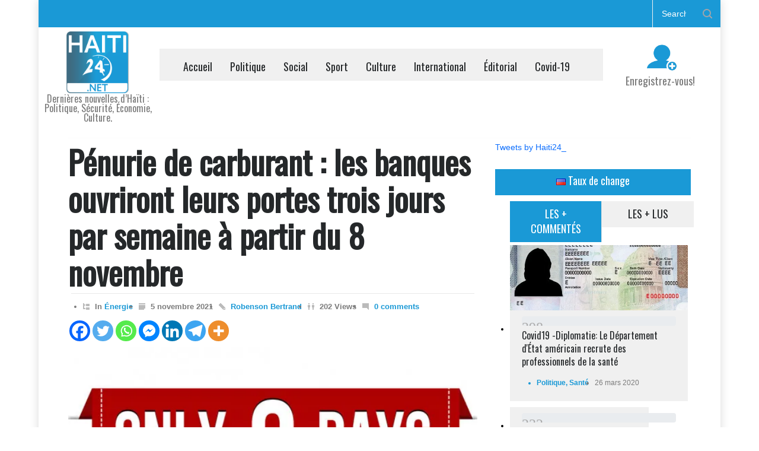

--- FILE ---
content_type: text/html; charset=utf-8
request_url: https://www.google.com/recaptcha/api2/aframe
body_size: 268
content:
<!DOCTYPE HTML><html><head><meta http-equiv="content-type" content="text/html; charset=UTF-8"></head><body><script nonce="YQGGOz4aDTnFYb_54CfCCg">/** Anti-fraud and anti-abuse applications only. See google.com/recaptcha */ try{var clients={'sodar':'https://pagead2.googlesyndication.com/pagead/sodar?'};window.addEventListener("message",function(a){try{if(a.source===window.parent){var b=JSON.parse(a.data);var c=clients[b['id']];if(c){var d=document.createElement('img');d.src=c+b['params']+'&rc='+(localStorage.getItem("rc::a")?sessionStorage.getItem("rc::b"):"");window.document.body.appendChild(d);sessionStorage.setItem("rc::e",parseInt(sessionStorage.getItem("rc::e")||0)+1);localStorage.setItem("rc::h",'1768450996894');}}}catch(b){}});window.parent.postMessage("_grecaptcha_ready", "*");}catch(b){}</script></body></html>